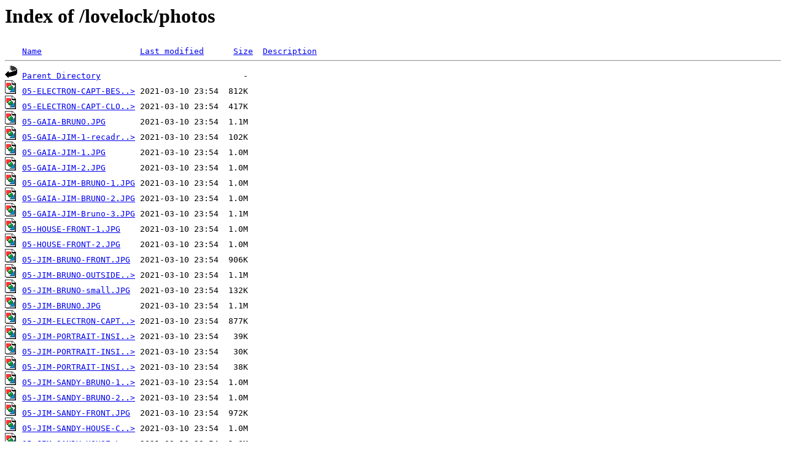

--- FILE ---
content_type: text/html;charset=ISO-8859-1
request_url: https://ecolo.org/lovelock/photos/
body_size: 1420
content:
<!DOCTYPE HTML PUBLIC "-//W3C//DTD HTML 3.2 Final//EN">
<html>
 <head>
  <title>Index of /lovelock/photos</title>
 </head>
 <body>
<h1>Index of /lovelock/photos</h1>
<pre><img src="/__ovh_icons/blank.gif" alt="Icon "> <a href="?C=N;O=D">Name</a>                    <a href="?C=M;O=A">Last modified</a>      <a href="?C=S;O=A">Size</a>  <a href="?C=D;O=A">Description</a><hr><img src="/__ovh_icons/back.gif" alt="[PARENTDIR]"> <a href="/lovelock/">Parent Directory</a>                             -   
<img src="/__ovh_icons/image2.gif" alt="[IMG]"> <a href="05-ELECTRON-CAPT-BEST.JPG">05-ELECTRON-CAPT-BES..&gt;</a> 2021-03-10 23:54  812K  
<img src="/__ovh_icons/image2.gif" alt="[IMG]"> <a href="05-ELECTRON-CAPT-CLOSE.JPG">05-ELECTRON-CAPT-CLO..&gt;</a> 2021-03-10 23:54  417K  
<img src="/__ovh_icons/image2.gif" alt="[IMG]"> <a href="05-GAIA-BRUNO.JPG">05-GAIA-BRUNO.JPG</a>       2021-03-10 23:54  1.1M  
<img src="/__ovh_icons/image2.gif" alt="[IMG]"> <a href="05-GAIA-JIM-1-recadred.jpg">05-GAIA-JIM-1-recadr..&gt;</a> 2021-03-10 23:54  102K  
<img src="/__ovh_icons/image2.gif" alt="[IMG]"> <a href="05-GAIA-JIM-1.JPG">05-GAIA-JIM-1.JPG</a>       2021-03-10 23:54  1.0M  
<img src="/__ovh_icons/image2.gif" alt="[IMG]"> <a href="05-GAIA-JIM-2.JPG">05-GAIA-JIM-2.JPG</a>       2021-03-10 23:54  1.0M  
<img src="/__ovh_icons/image2.gif" alt="[IMG]"> <a href="05-GAIA-JIM-BRUNO-1.JPG">05-GAIA-JIM-BRUNO-1.JPG</a> 2021-03-10 23:54  1.0M  
<img src="/__ovh_icons/image2.gif" alt="[IMG]"> <a href="05-GAIA-JIM-BRUNO-2.JPG">05-GAIA-JIM-BRUNO-2.JPG</a> 2021-03-10 23:54  1.0M  
<img src="/__ovh_icons/image2.gif" alt="[IMG]"> <a href="05-GAIA-JIM-Bruno-3.JPG">05-GAIA-JIM-Bruno-3.JPG</a> 2021-03-10 23:54  1.1M  
<img src="/__ovh_icons/image2.gif" alt="[IMG]"> <a href="05-HOUSE-FRONT-1.JPG">05-HOUSE-FRONT-1.JPG</a>    2021-03-10 23:54  1.0M  
<img src="/__ovh_icons/image2.gif" alt="[IMG]"> <a href="05-HOUSE-FRONT-2.JPG">05-HOUSE-FRONT-2.JPG</a>    2021-03-10 23:54  1.0M  
<img src="/__ovh_icons/image2.gif" alt="[IMG]"> <a href="05-JIM-BRUNO-FRONT.JPG">05-JIM-BRUNO-FRONT.JPG</a>  2021-03-10 23:54  906K  
<img src="/__ovh_icons/image2.gif" alt="[IMG]"> <a href="05-JIM-BRUNO-OUTSIDE.JPG">05-JIM-BRUNO-OUTSIDE..&gt;</a> 2021-03-10 23:54  1.1M  
<img src="/__ovh_icons/image2.gif" alt="[IMG]"> <a href="05-JIM-BRUNO-small.JPG">05-JIM-BRUNO-small.JPG</a>  2021-03-10 23:54  132K  
<img src="/__ovh_icons/image2.gif" alt="[IMG]"> <a href="05-JIM-BRUNO.JPG">05-JIM-BRUNO.JPG</a>        2021-03-10 23:54  1.1M  
<img src="/__ovh_icons/image2.gif" alt="[IMG]"> <a href="05-JIM-ELECTRON-CAPT.JPG">05-JIM-ELECTRON-CAPT..&gt;</a> 2021-03-10 23:54  877K  
<img src="/__ovh_icons/image2.gif" alt="[IMG]"> <a href="05-JIM-PORTRAIT-INSIDE-1-lo.jpg">05-JIM-PORTRAIT-INSI..&gt;</a> 2021-03-10 23:54   39K  
<img src="/__ovh_icons/image2.gif" alt="[IMG]"> <a href="05-JIM-PORTRAIT-INSIDE-2-lo.jpg">05-JIM-PORTRAIT-INSI..&gt;</a> 2021-03-10 23:54   30K  
<img src="/__ovh_icons/image2.gif" alt="[IMG]"> <a href="05-JIM-PORTRAIT-INSIDE-3-lo.jpg">05-JIM-PORTRAIT-INSI..&gt;</a> 2021-03-10 23:54   38K  
<img src="/__ovh_icons/image2.gif" alt="[IMG]"> <a href="05-JIM-SANDY-BRUNO-1.JPG">05-JIM-SANDY-BRUNO-1..&gt;</a> 2021-03-10 23:54  1.0M  
<img src="/__ovh_icons/image2.gif" alt="[IMG]"> <a href="05-JIM-SANDY-BRUNO-2.JPG">05-JIM-SANDY-BRUNO-2..&gt;</a> 2021-03-10 23:54  1.0M  
<img src="/__ovh_icons/image2.gif" alt="[IMG]"> <a href="05-JIM-SANDY-FRONT.JPG">05-JIM-SANDY-FRONT.JPG</a>  2021-03-10 23:54  972K  
<img src="/__ovh_icons/image2.gif" alt="[IMG]"> <a href="05-JIM-SANDY-HOUSE-CLOSE.JPG">05-JIM-SANDY-HOUSE-C..&gt;</a> 2021-03-10 23:54  1.0M  
<img src="/__ovh_icons/image2.gif" alt="[IMG]"> <a href="05-JIM-SANDY-HOUSE-LARGE.JPG">05-JIM-SANDY-HOUSE-L..&gt;</a> 2021-03-10 23:54  1.0M  
<img src="/__ovh_icons/image2.gif" alt="[IMG]"> <a href="05-JIM-SANDY-HOUSE-VERT.JPG">05-JIM-SANDY-HOUSE-V..&gt;</a> 2021-03-10 23:54  891K  
<img src="/__ovh_icons/image2.gif" alt="[IMG]"> <a href="05-PERCYs.JPG">05-PERCYs.JPG</a>           2021-03-10 23:54  697K  
<img src="/__ovh_icons/image2.gif" alt="[IMG]"> <a href="07-01-31-Houilles-table.JPG">07-01-31-Houilles-ta..&gt;</a> 2021-03-10 23:54  185K  
<img src="/__ovh_icons/image2.gif" alt="[IMG]"> <a href="07-01-31-Jim-B-B-Up2.JPG">07-01-31-Jim-B-B-Up2..&gt;</a> 2021-03-10 23:54  588K  
<img src="/__ovh_icons/image2.gif" alt="[IMG]"> <a href="07-01-31-Jim-B-B-sit1.JPG">07-01-31-Jim-B-B-sit..&gt;</a> 2021-03-10 23:54  599K  
<img src="/__ovh_icons/image2.gif" alt="[IMG]"> <a href="07-01-31-Jim-B-B-sit2.JPG">07-01-31-Jim-B-B-sit..&gt;</a> 2021-03-10 23:54  573K  
<img src="/__ovh_icons/image2.gif" alt="[IMG]"> <a href="07-01-31-Jim-B-B-up1.JPG">07-01-31-Jim-B-B-up1..&gt;</a> 2021-03-10 23:54  110K  
<img src="/__ovh_icons/image2.gif" alt="[IMG]"> <a href="07-01-31-OPT-JSL-BS-ABD.JPG">07-01-31-OPT-JSL-BS-..&gt;</a> 2021-03-10 23:54  591K  
<img src="/__ovh_icons/image2.gif" alt="[IMG]"> <a href="07-01-31-OPT-Jim-B-D1.JPG">07-01-31-OPT-Jim-B-D..&gt;</a> 2021-03-10 23:54  132K  
<img src="/__ovh_icons/image2.gif" alt="[IMG]"> <a href="07-01-31-OPT-Jim-B-D2.JPG">07-01-31-OPT-Jim-B-D..&gt;</a> 2021-03-10 23:54  612K  
<img src="/__ovh_icons/image2.gif" alt="[IMG]"> <a href="07-01-31-OPT-Jim-B.jpg">07-01-31-OPT-Jim-B.jpg</a>  2021-03-10 23:54  583K  
<img src="/__ovh_icons/image2.gif" alt="[IMG]"> <a href="07-01-31-pie-Jim-A-close.JPG">07-01-31-pie-Jim-A-c..&gt;</a> 2021-03-10 23:54  506K  
<img src="/__ovh_icons/image2.gif" alt="[IMG]"> <a href="07-01-31-pie-Jim-A-floue.JPG">07-01-31-pie-Jim-A-f..&gt;</a> 2021-03-10 23:54  156K  
<img src="/__ovh_icons/image2.gif" alt="[IMG]"> <a href="07-01-31-pie-Jim-Ber-Shir.JPG">07-01-31-pie-Jim-Ber..&gt;</a> 2021-03-10 23:54  162K  
<img src="/__ovh_icons/image2.gif" alt="[IMG]"> <a href="07-01-31-pie-Jim-close.JPG">07-01-31-pie-Jim-clo..&gt;</a> 2021-03-10 23:54  162K  
<img src="/__ovh_icons/image2.gif" alt="[IMG]"> <a href="07-01-31-pie-Jim-wide.JPG">07-01-31-pie-Jim-wid..&gt;</a> 2021-03-10 23:54  155K  
<img src="/__ovh_icons/image2.gif" alt="[IMG]"> <a href="07-01-31-pie-all-A.JPG">07-01-31-pie-all-A.JPG</a>  2021-03-10 23:54  607K  
<img src="/__ovh_icons/image2.gif" alt="[IMG]"> <a href="07-01-31-pie-all-B-1.JPG">07-01-31-pie-all-B-1..&gt;</a> 2021-03-10 23:54  139K  
<img src="/__ovh_icons/image2.gif" alt="[IMG]"> <a href="07-01-31-pie-all-B-2.JPG">07-01-31-pie-all-B-2..&gt;</a> 2021-03-10 23:54  139K  
<img src="/__ovh_icons/image2.gif" alt="[IMG]"> <a href="BerolShirley@Lovelock's.jpg">BerolShirley@Loveloc..&gt;</a> 2021-03-10 23:54   49K  
<img src="/__ovh_icons/image2.gif" alt="[IMG]"> <a href="ElectronCaptureDetector.jpg">ElectronCaptureDetec..&gt;</a> 2021-03-10 23:54   43K  
<img src="/__ovh_icons/image2.gif" alt="[IMG]"> <a href="Gaia.GreekGoddess.jpg">Gaia.GreekGoddess.jpg</a>   2021-03-10 23:54   51K  
<img src="/__ovh_icons/image2.gif" alt="[IMG]"> <a href="Gaia.JimSandy.Lovelock1.jpg">Gaia.JimSandy.Lovelo..&gt;</a> 2021-03-10 23:54   54K  
<img src="/__ovh_icons/image2.gif" alt="[IMG]"> <a href="Gaia.JimSandy.Lovelock2.jpg">Gaia.JimSandy.Lovelo..&gt;</a> 2021-03-10 23:54   55K  
<img src="/__ovh_icons/image2.gif" alt="[IMG]"> <a href="James.LovelockGaia.2000.jpg">James.LovelockGaia.2..&gt;</a> 2021-03-10 23:54   85K  
<img src="/__ovh_icons/image2.gif" alt="[IMG]"> <a href="Jim2000.jpg">Jim2000.jpg</a>             2021-03-10 23:54   53K  
<img src="/__ovh_icons/image2.gif" alt="[IMG]"> <a href="JimBruno.horiz.jpg">JimBruno.horiz.jpg</a>      2021-03-10 23:54   61K  
<img src="/__ovh_icons/image2.gif" alt="[IMG]"> <a href="JimBruno.inside.2000.jpg">JimBruno.inside.2000..&gt;</a> 2021-03-10 23:54   46K  
<img src="/__ovh_icons/image2.gif" alt="[IMG]"> <a href="Sandy+Jim-11-06-osak.jpg">Sandy+Jim-11-06-osak..&gt;</a> 2021-03-10 23:54  140K  
<img src="/__ovh_icons/image2.gif" alt="[IMG]"> <a href="TemperatureIncrease.Planet.jpg">TemperatureIncrease...&gt;</a> 2021-03-10 23:54   55K  
<img src="/__ovh_icons/image2.gif" alt="[IMG]"> <a href="a_Jim.in.library.jpg">a_Jim.in.library.jpg</a>    2021-03-10 23:54   40K  
<img src="/__ovh_icons/image2.gif" alt="[IMG]"> <a href="a_JimGaia.vertical.jpg">a_JimGaia.vertical.jpg</a>  2021-03-10 23:54   62K  
<img src="/__ovh_icons/image2.gif" alt="[IMG]"> <a href="aa_James.Lovelock-Gaia.2000.jpg">aa_James.Lovelock-Ga..&gt;</a> 2021-03-10 23:54   90K  
<img src="/__ovh_icons/image2.gif" alt="[IMG]"> <a href="berol.jim.sandy.bruno.jpg">berol.jim.sandy.brun..&gt;</a> 2021-03-10 23:54   43K  
<img src="/__ovh_icons/image2.gif" alt="[IMG]"> <a href="bruno@Lovelock's2000.jpg">bruno@Lovelock's2000..&gt;</a> 2021-03-10 23:54   59K  
<hr></pre>
<script defer src="https://static.cloudflareinsights.com/beacon.min.js/vcd15cbe7772f49c399c6a5babf22c1241717689176015" integrity="sha512-ZpsOmlRQV6y907TI0dKBHq9Md29nnaEIPlkf84rnaERnq6zvWvPUqr2ft8M1aS28oN72PdrCzSjY4U6VaAw1EQ==" data-cf-beacon='{"version":"2024.11.0","token":"fbcdabad074e47beb94b22e956f9f732","r":1,"server_timing":{"name":{"cfCacheStatus":true,"cfEdge":true,"cfExtPri":true,"cfL4":true,"cfOrigin":true,"cfSpeedBrain":true},"location_startswith":null}}' crossorigin="anonymous"></script>
</body></html>
